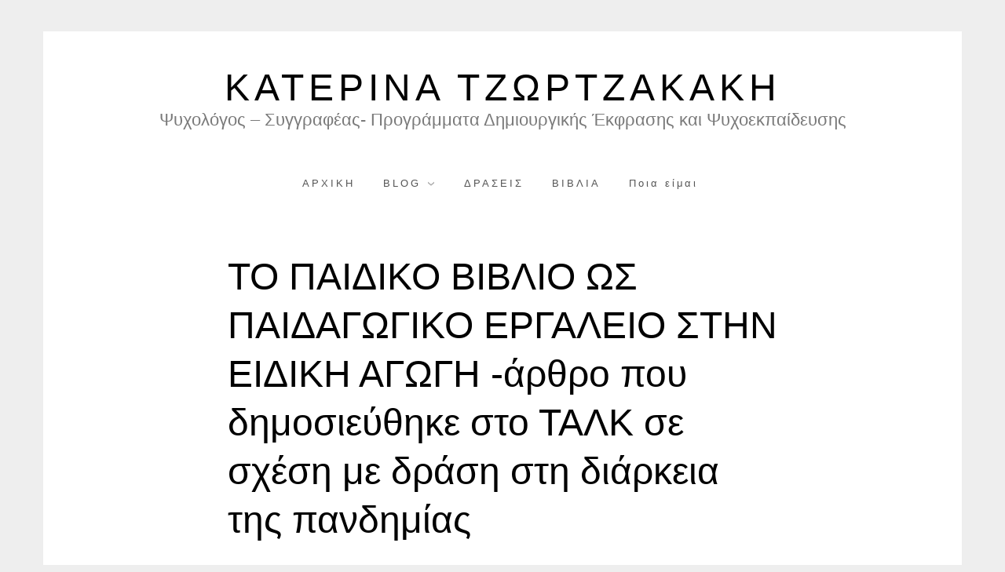

--- FILE ---
content_type: text/html; charset=UTF-8
request_url: http://katerina-tzortzakaki.gr/2022/11/07/%CF%84%CE%BF-%CF%80%CE%B1%CE%B9%CE%B4%CE%B9%CE%BA%CE%BF-%CE%B2%CE%B9%CE%B2%CE%BB%CE%B9%CE%BF-%CF%89%CF%83-%CF%80%CE%B1%CE%B9%CE%B4%CE%B1%CE%B3%CF%89%CE%B3%CE%B9%CE%BA%CE%BF-%CE%B5%CF%81%CE%B3%CE%B1/
body_size: 10645
content:
<!doctype html>
<html lang="en-US" class="no-js">
<head>
	<meta charset="UTF-8">
	<meta name="viewport" content="width=device-width, initial-scale=1, minimum-scale=1">
	<link rel="profile" href="http://gmpg.org/xfn/11">

	<script>(function(H){H.className = H.className.replace(/\bno-js\b/,'js')})(document.documentElement);</script>
<title>ΤΟ ΠΑΙΔΙΚΟ ΒΙΒΛΙΟ ΩΣ ΠΑΙΔΑΓΩΓΙΚΟ ΕΡΓΑΛΕΙΟ ΣΤΗΝ ΕΙΔΙΚΗ ΑΓΩΓΗ -άρθρο που δημοσιεύθηκε στο ΤΑΛΚ σε σχέση με δράση στη διάρκεια της πανδημίας &#8211; Κατερινα Τζωρτζακακη</title>
<meta name='robots' content='max-image-preview:large' />
<link rel='dns-prefetch' href='//platform-api.sharethis.com' />
<link rel='dns-prefetch' href='//fonts.googleapis.com' />
<link rel="alternate" type="application/rss+xml" title="Κατερινα Τζωρτζακακη &raquo; Feed" href="http://katerina-tzortzakaki.gr/feed/" />
<link rel="alternate" type="application/rss+xml" title="Κατερινα Τζωρτζακακη &raquo; Comments Feed" href="http://katerina-tzortzakaki.gr/comments/feed/" />
<link rel="alternate" type="application/rss+xml" title="Κατερινα Τζωρτζακακη &raquo; ΤΟ ΠΑΙΔΙΚΟ ΒΙΒΛΙΟ ΩΣ ΠΑΙΔΑΓΩΓΙΚΟ ΕΡΓΑΛΕΙΟ ΣΤΗΝ ΕΙΔΙΚΗ ΑΓΩΓΗ -άρθρο που δημοσιεύθηκε στο ΤΑΛΚ σε σχέση με δράση στη διάρκεια της πανδημίας Comments Feed" href="http://katerina-tzortzakaki.gr/2022/11/07/%cf%84%ce%bf-%cf%80%ce%b1%ce%b9%ce%b4%ce%b9%ce%ba%ce%bf-%ce%b2%ce%b9%ce%b2%ce%bb%ce%b9%ce%bf-%cf%89%cf%83-%cf%80%ce%b1%ce%b9%ce%b4%ce%b1%ce%b3%cf%89%ce%b3%ce%b9%ce%ba%ce%bf-%ce%b5%cf%81%ce%b3%ce%b1/feed/" />
<script type="text/javascript">
/* <![CDATA[ */
window._wpemojiSettings = {"baseUrl":"https:\/\/s.w.org\/images\/core\/emoji\/15.0.3\/72x72\/","ext":".png","svgUrl":"https:\/\/s.w.org\/images\/core\/emoji\/15.0.3\/svg\/","svgExt":".svg","source":{"concatemoji":"http:\/\/katerina-tzortzakaki.gr\/wp-includes\/js\/wp-emoji-release.min.js?ver=6.5.7"}};
/*! This file is auto-generated */
!function(i,n){var o,s,e;function c(e){try{var t={supportTests:e,timestamp:(new Date).valueOf()};sessionStorage.setItem(o,JSON.stringify(t))}catch(e){}}function p(e,t,n){e.clearRect(0,0,e.canvas.width,e.canvas.height),e.fillText(t,0,0);var t=new Uint32Array(e.getImageData(0,0,e.canvas.width,e.canvas.height).data),r=(e.clearRect(0,0,e.canvas.width,e.canvas.height),e.fillText(n,0,0),new Uint32Array(e.getImageData(0,0,e.canvas.width,e.canvas.height).data));return t.every(function(e,t){return e===r[t]})}function u(e,t,n){switch(t){case"flag":return n(e,"\ud83c\udff3\ufe0f\u200d\u26a7\ufe0f","\ud83c\udff3\ufe0f\u200b\u26a7\ufe0f")?!1:!n(e,"\ud83c\uddfa\ud83c\uddf3","\ud83c\uddfa\u200b\ud83c\uddf3")&&!n(e,"\ud83c\udff4\udb40\udc67\udb40\udc62\udb40\udc65\udb40\udc6e\udb40\udc67\udb40\udc7f","\ud83c\udff4\u200b\udb40\udc67\u200b\udb40\udc62\u200b\udb40\udc65\u200b\udb40\udc6e\u200b\udb40\udc67\u200b\udb40\udc7f");case"emoji":return!n(e,"\ud83d\udc26\u200d\u2b1b","\ud83d\udc26\u200b\u2b1b")}return!1}function f(e,t,n){var r="undefined"!=typeof WorkerGlobalScope&&self instanceof WorkerGlobalScope?new OffscreenCanvas(300,150):i.createElement("canvas"),a=r.getContext("2d",{willReadFrequently:!0}),o=(a.textBaseline="top",a.font="600 32px Arial",{});return e.forEach(function(e){o[e]=t(a,e,n)}),o}function t(e){var t=i.createElement("script");t.src=e,t.defer=!0,i.head.appendChild(t)}"undefined"!=typeof Promise&&(o="wpEmojiSettingsSupports",s=["flag","emoji"],n.supports={everything:!0,everythingExceptFlag:!0},e=new Promise(function(e){i.addEventListener("DOMContentLoaded",e,{once:!0})}),new Promise(function(t){var n=function(){try{var e=JSON.parse(sessionStorage.getItem(o));if("object"==typeof e&&"number"==typeof e.timestamp&&(new Date).valueOf()<e.timestamp+604800&&"object"==typeof e.supportTests)return e.supportTests}catch(e){}return null}();if(!n){if("undefined"!=typeof Worker&&"undefined"!=typeof OffscreenCanvas&&"undefined"!=typeof URL&&URL.createObjectURL&&"undefined"!=typeof Blob)try{var e="postMessage("+f.toString()+"("+[JSON.stringify(s),u.toString(),p.toString()].join(",")+"));",r=new Blob([e],{type:"text/javascript"}),a=new Worker(URL.createObjectURL(r),{name:"wpTestEmojiSupports"});return void(a.onmessage=function(e){c(n=e.data),a.terminate(),t(n)})}catch(e){}c(n=f(s,u,p))}t(n)}).then(function(e){for(var t in e)n.supports[t]=e[t],n.supports.everything=n.supports.everything&&n.supports[t],"flag"!==t&&(n.supports.everythingExceptFlag=n.supports.everythingExceptFlag&&n.supports[t]);n.supports.everythingExceptFlag=n.supports.everythingExceptFlag&&!n.supports.flag,n.DOMReady=!1,n.readyCallback=function(){n.DOMReady=!0}}).then(function(){return e}).then(function(){var e;n.supports.everything||(n.readyCallback(),(e=n.source||{}).concatemoji?t(e.concatemoji):e.wpemoji&&e.twemoji&&(t(e.twemoji),t(e.wpemoji)))}))}((window,document),window._wpemojiSettings);
/* ]]> */
</script>
<link rel='stylesheet' id='pt-cv-public-style-css' href='http://katerina-tzortzakaki.gr/wp-content/plugins/content-views-query-and-display-post-page/public/assets/css/cv.css?ver=3.7.2' type='text/css' media='all' />
<style id='wp-emoji-styles-inline-css' type='text/css'>

	img.wp-smiley, img.emoji {
		display: inline !important;
		border: none !important;
		box-shadow: none !important;
		height: 1em !important;
		width: 1em !important;
		margin: 0 0.07em !important;
		vertical-align: -0.1em !important;
		background: none !important;
		padding: 0 !important;
	}
</style>
<style id='classic-theme-styles-inline-css' type='text/css'>
/*! This file is auto-generated */
.wp-block-button__link{color:#fff;background-color:#32373c;border-radius:9999px;box-shadow:none;text-decoration:none;padding:calc(.667em + 2px) calc(1.333em + 2px);font-size:1.125em}.wp-block-file__button{background:#32373c;color:#fff;text-decoration:none}
</style>
<style id='global-styles-inline-css' type='text/css'>
body{--wp--preset--color--black: #272727;--wp--preset--color--cyan-bluish-gray: #abb8c3;--wp--preset--color--white: #ffffff;--wp--preset--color--pale-pink: #f78da7;--wp--preset--color--vivid-red: #cf2e2e;--wp--preset--color--luminous-vivid-orange: #ff6900;--wp--preset--color--luminous-vivid-amber: #fcb900;--wp--preset--color--light-green-cyan: #7bdcb5;--wp--preset--color--vivid-green-cyan: #00d084;--wp--preset--color--pale-cyan-blue: #8ed1fc;--wp--preset--color--vivid-cyan-blue: #0693e3;--wp--preset--color--vivid-purple: #9b51e0;--wp--preset--color--red: #e2574c;--wp--preset--color--orange: #ffbc49;--wp--preset--color--green: #00d084;--wp--preset--color--blue: #0693e3;--wp--preset--color--gray: #767676;--wp--preset--color--light-gray: #eee;--wp--preset--gradient--vivid-cyan-blue-to-vivid-purple: linear-gradient(135deg,rgba(6,147,227,1) 0%,rgb(155,81,224) 100%);--wp--preset--gradient--light-green-cyan-to-vivid-green-cyan: linear-gradient(135deg,rgb(122,220,180) 0%,rgb(0,208,130) 100%);--wp--preset--gradient--luminous-vivid-amber-to-luminous-vivid-orange: linear-gradient(135deg,rgba(252,185,0,1) 0%,rgba(255,105,0,1) 100%);--wp--preset--gradient--luminous-vivid-orange-to-vivid-red: linear-gradient(135deg,rgba(255,105,0,1) 0%,rgb(207,46,46) 100%);--wp--preset--gradient--very-light-gray-to-cyan-bluish-gray: linear-gradient(135deg,rgb(238,238,238) 0%,rgb(169,184,195) 100%);--wp--preset--gradient--cool-to-warm-spectrum: linear-gradient(135deg,rgb(74,234,220) 0%,rgb(151,120,209) 20%,rgb(207,42,186) 40%,rgb(238,44,130) 60%,rgb(251,105,98) 80%,rgb(254,248,76) 100%);--wp--preset--gradient--blush-light-purple: linear-gradient(135deg,rgb(255,206,236) 0%,rgb(152,150,240) 100%);--wp--preset--gradient--blush-bordeaux: linear-gradient(135deg,rgb(254,205,165) 0%,rgb(254,45,45) 50%,rgb(107,0,62) 100%);--wp--preset--gradient--luminous-dusk: linear-gradient(135deg,rgb(255,203,112) 0%,rgb(199,81,192) 50%,rgb(65,88,208) 100%);--wp--preset--gradient--pale-ocean: linear-gradient(135deg,rgb(255,245,203) 0%,rgb(182,227,212) 50%,rgb(51,167,181) 100%);--wp--preset--gradient--electric-grass: linear-gradient(135deg,rgb(202,248,128) 0%,rgb(113,206,126) 100%);--wp--preset--gradient--midnight: linear-gradient(135deg,rgb(2,3,129) 0%,rgb(40,116,252) 100%);--wp--preset--font-size--small: 13px;--wp--preset--font-size--medium: 20px;--wp--preset--font-size--large: 36px;--wp--preset--font-size--x-large: 42px;--wp--preset--spacing--20: 0.44rem;--wp--preset--spacing--30: 0.67rem;--wp--preset--spacing--40: 1rem;--wp--preset--spacing--50: 1.5rem;--wp--preset--spacing--60: 2.25rem;--wp--preset--spacing--70: 3.38rem;--wp--preset--spacing--80: 5.06rem;--wp--preset--shadow--natural: 6px 6px 9px rgba(0, 0, 0, 0.2);--wp--preset--shadow--deep: 12px 12px 50px rgba(0, 0, 0, 0.4);--wp--preset--shadow--sharp: 6px 6px 0px rgba(0, 0, 0, 0.2);--wp--preset--shadow--outlined: 6px 6px 0px -3px rgba(255, 255, 255, 1), 6px 6px rgba(0, 0, 0, 1);--wp--preset--shadow--crisp: 6px 6px 0px rgba(0, 0, 0, 1);}:where(.is-layout-flex){gap: 0.5em;}:where(.is-layout-grid){gap: 0.5em;}body .is-layout-flex{display: flex;}body .is-layout-flex{flex-wrap: wrap;align-items: center;}body .is-layout-flex > *{margin: 0;}body .is-layout-grid{display: grid;}body .is-layout-grid > *{margin: 0;}:where(.wp-block-columns.is-layout-flex){gap: 2em;}:where(.wp-block-columns.is-layout-grid){gap: 2em;}:where(.wp-block-post-template.is-layout-flex){gap: 1.25em;}:where(.wp-block-post-template.is-layout-grid){gap: 1.25em;}.has-black-color{color: var(--wp--preset--color--black) !important;}.has-cyan-bluish-gray-color{color: var(--wp--preset--color--cyan-bluish-gray) !important;}.has-white-color{color: var(--wp--preset--color--white) !important;}.has-pale-pink-color{color: var(--wp--preset--color--pale-pink) !important;}.has-vivid-red-color{color: var(--wp--preset--color--vivid-red) !important;}.has-luminous-vivid-orange-color{color: var(--wp--preset--color--luminous-vivid-orange) !important;}.has-luminous-vivid-amber-color{color: var(--wp--preset--color--luminous-vivid-amber) !important;}.has-light-green-cyan-color{color: var(--wp--preset--color--light-green-cyan) !important;}.has-vivid-green-cyan-color{color: var(--wp--preset--color--vivid-green-cyan) !important;}.has-pale-cyan-blue-color{color: var(--wp--preset--color--pale-cyan-blue) !important;}.has-vivid-cyan-blue-color{color: var(--wp--preset--color--vivid-cyan-blue) !important;}.has-vivid-purple-color{color: var(--wp--preset--color--vivid-purple) !important;}.has-black-background-color{background-color: var(--wp--preset--color--black) !important;}.has-cyan-bluish-gray-background-color{background-color: var(--wp--preset--color--cyan-bluish-gray) !important;}.has-white-background-color{background-color: var(--wp--preset--color--white) !important;}.has-pale-pink-background-color{background-color: var(--wp--preset--color--pale-pink) !important;}.has-vivid-red-background-color{background-color: var(--wp--preset--color--vivid-red) !important;}.has-luminous-vivid-orange-background-color{background-color: var(--wp--preset--color--luminous-vivid-orange) !important;}.has-luminous-vivid-amber-background-color{background-color: var(--wp--preset--color--luminous-vivid-amber) !important;}.has-light-green-cyan-background-color{background-color: var(--wp--preset--color--light-green-cyan) !important;}.has-vivid-green-cyan-background-color{background-color: var(--wp--preset--color--vivid-green-cyan) !important;}.has-pale-cyan-blue-background-color{background-color: var(--wp--preset--color--pale-cyan-blue) !important;}.has-vivid-cyan-blue-background-color{background-color: var(--wp--preset--color--vivid-cyan-blue) !important;}.has-vivid-purple-background-color{background-color: var(--wp--preset--color--vivid-purple) !important;}.has-black-border-color{border-color: var(--wp--preset--color--black) !important;}.has-cyan-bluish-gray-border-color{border-color: var(--wp--preset--color--cyan-bluish-gray) !important;}.has-white-border-color{border-color: var(--wp--preset--color--white) !important;}.has-pale-pink-border-color{border-color: var(--wp--preset--color--pale-pink) !important;}.has-vivid-red-border-color{border-color: var(--wp--preset--color--vivid-red) !important;}.has-luminous-vivid-orange-border-color{border-color: var(--wp--preset--color--luminous-vivid-orange) !important;}.has-luminous-vivid-amber-border-color{border-color: var(--wp--preset--color--luminous-vivid-amber) !important;}.has-light-green-cyan-border-color{border-color: var(--wp--preset--color--light-green-cyan) !important;}.has-vivid-green-cyan-border-color{border-color: var(--wp--preset--color--vivid-green-cyan) !important;}.has-pale-cyan-blue-border-color{border-color: var(--wp--preset--color--pale-cyan-blue) !important;}.has-vivid-cyan-blue-border-color{border-color: var(--wp--preset--color--vivid-cyan-blue) !important;}.has-vivid-purple-border-color{border-color: var(--wp--preset--color--vivid-purple) !important;}.has-vivid-cyan-blue-to-vivid-purple-gradient-background{background: var(--wp--preset--gradient--vivid-cyan-blue-to-vivid-purple) !important;}.has-light-green-cyan-to-vivid-green-cyan-gradient-background{background: var(--wp--preset--gradient--light-green-cyan-to-vivid-green-cyan) !important;}.has-luminous-vivid-amber-to-luminous-vivid-orange-gradient-background{background: var(--wp--preset--gradient--luminous-vivid-amber-to-luminous-vivid-orange) !important;}.has-luminous-vivid-orange-to-vivid-red-gradient-background{background: var(--wp--preset--gradient--luminous-vivid-orange-to-vivid-red) !important;}.has-very-light-gray-to-cyan-bluish-gray-gradient-background{background: var(--wp--preset--gradient--very-light-gray-to-cyan-bluish-gray) !important;}.has-cool-to-warm-spectrum-gradient-background{background: var(--wp--preset--gradient--cool-to-warm-spectrum) !important;}.has-blush-light-purple-gradient-background{background: var(--wp--preset--gradient--blush-light-purple) !important;}.has-blush-bordeaux-gradient-background{background: var(--wp--preset--gradient--blush-bordeaux) !important;}.has-luminous-dusk-gradient-background{background: var(--wp--preset--gradient--luminous-dusk) !important;}.has-pale-ocean-gradient-background{background: var(--wp--preset--gradient--pale-ocean) !important;}.has-electric-grass-gradient-background{background: var(--wp--preset--gradient--electric-grass) !important;}.has-midnight-gradient-background{background: var(--wp--preset--gradient--midnight) !important;}.has-small-font-size{font-size: var(--wp--preset--font-size--small) !important;}.has-medium-font-size{font-size: var(--wp--preset--font-size--medium) !important;}.has-large-font-size{font-size: var(--wp--preset--font-size--large) !important;}.has-x-large-font-size{font-size: var(--wp--preset--font-size--x-large) !important;}
.wp-block-navigation a:where(:not(.wp-element-button)){color: inherit;}
:where(.wp-block-post-template.is-layout-flex){gap: 1.25em;}:where(.wp-block-post-template.is-layout-grid){gap: 1.25em;}
:where(.wp-block-columns.is-layout-flex){gap: 2em;}:where(.wp-block-columns.is-layout-grid){gap: 2em;}
.wp-block-pullquote{font-size: 1.5em;line-height: 1.6;}
</style>
<link rel='stylesheet' id='wk-styles-css' href='http://katerina-tzortzakaki.gr/wp-content/plugins/widgetkit/cache/wk-styles-ca9c1d55.css?ver=6.5.7' type='text/css' media='all' />
<link rel='stylesheet' id='miniva-style-css' href='http://katerina-tzortzakaki.gr/wp-content/themes/miniva/style.css?ver=1.6.0' type='text/css' media='all' />
<link rel='stylesheet' id='recent-posts-widget-with-thumbnails-public-style-css' href='http://katerina-tzortzakaki.gr/wp-content/plugins/recent-posts-widget-with-thumbnails/public.css?ver=7.1.1' type='text/css' media='all' />
<link rel='stylesheet' id='mm-compiled-options-mobmenu-css' href='http://katerina-tzortzakaki.gr/wp-content/uploads/dynamic-mobmenu.css?ver=2.8.4.2-627' type='text/css' media='all' />
<link rel='stylesheet' id='mm-google-webfont-dosis-css' href='//fonts.googleapis.com/css?family=Dosis%3Ainherit%2C400&#038;subset=latin%2Clatin-ext&#038;ver=6.5.7' type='text/css' media='all' />
<link rel='stylesheet' id='cssmobmenu-icons-css' href='http://katerina-tzortzakaki.gr/wp-content/plugins/mobile-menu/includes/css/mobmenu-icons.css?ver=6.5.7' type='text/css' media='all' />
<link rel='stylesheet' id='cssmobmenu-css' href='http://katerina-tzortzakaki.gr/wp-content/plugins/mobile-menu/includes/css/mobmenu.css?ver=2.8.4.2' type='text/css' media='all' />
<script type="text/javascript" src="http://katerina-tzortzakaki.gr/wp-includes/js/jquery/jquery.min.js?ver=3.7.1" id="jquery-core-js"></script>
<script type="text/javascript" src="http://katerina-tzortzakaki.gr/wp-includes/js/jquery/jquery-migrate.min.js?ver=3.4.1" id="jquery-migrate-js"></script>
<script type="text/javascript" src="http://katerina-tzortzakaki.gr/wp-content/plugins/widgetkit/cache/uikit2-5dd9d9f4.js?ver=6.5.7" id="uikit2-js"></script>
<script type="text/javascript" src="http://katerina-tzortzakaki.gr/wp-content/plugins/widgetkit/cache/wk-scripts-21ea6e47.js?ver=6.5.7" id="wk-scripts-js"></script>
<script type="text/javascript" src="//platform-api.sharethis.com/js/sharethis.js#source=googleanalytics-wordpress#product=ga&amp;property=58cd0a53a754310012fd3654" id="googleanalytics-platform-sharethis-js"></script>
<script type="text/javascript" src="http://katerina-tzortzakaki.gr/wp-content/plugins/mobile-menu/includes/js/mobmenu.js?ver=2.8.4.2" id="mobmenujs-js"></script>
<link rel="https://api.w.org/" href="http://katerina-tzortzakaki.gr/wp-json/" /><link rel="alternate" type="application/json" href="http://katerina-tzortzakaki.gr/wp-json/wp/v2/posts/1649" /><link rel="EditURI" type="application/rsd+xml" title="RSD" href="http://katerina-tzortzakaki.gr/xmlrpc.php?rsd" />
<meta name="generator" content="WordPress 6.5.7" />
<link rel="canonical" href="http://katerina-tzortzakaki.gr/2022/11/07/%cf%84%ce%bf-%cf%80%ce%b1%ce%b9%ce%b4%ce%b9%ce%ba%ce%bf-%ce%b2%ce%b9%ce%b2%ce%bb%ce%b9%ce%bf-%cf%89%cf%83-%cf%80%ce%b1%ce%b9%ce%b4%ce%b1%ce%b3%cf%89%ce%b3%ce%b9%ce%ba%ce%bf-%ce%b5%cf%81%ce%b3%ce%b1/" />
<link rel='shortlink' href='http://katerina-tzortzakaki.gr/?p=1649' />
<link rel="alternate" type="application/json+oembed" href="http://katerina-tzortzakaki.gr/wp-json/oembed/1.0/embed?url=http%3A%2F%2Fkaterina-tzortzakaki.gr%2F2022%2F11%2F07%2F%25cf%2584%25ce%25bf-%25cf%2580%25ce%25b1%25ce%25b9%25ce%25b4%25ce%25b9%25ce%25ba%25ce%25bf-%25ce%25b2%25ce%25b9%25ce%25b2%25ce%25bb%25ce%25b9%25ce%25bf-%25cf%2589%25cf%2583-%25cf%2580%25ce%25b1%25ce%25b9%25ce%25b4%25ce%25b1%25ce%25b3%25cf%2589%25ce%25b3%25ce%25b9%25ce%25ba%25ce%25bf-%25ce%25b5%25cf%2581%25ce%25b3%25ce%25b1%2F" />
<link rel="alternate" type="text/xml+oembed" href="http://katerina-tzortzakaki.gr/wp-json/oembed/1.0/embed?url=http%3A%2F%2Fkaterina-tzortzakaki.gr%2F2022%2F11%2F07%2F%25cf%2584%25ce%25bf-%25cf%2580%25ce%25b1%25ce%25b9%25ce%25b4%25ce%25b9%25ce%25ba%25ce%25bf-%25ce%25b2%25ce%25b9%25ce%25b2%25ce%25bb%25ce%25b9%25ce%25bf-%25cf%2589%25cf%2583-%25cf%2580%25ce%25b1%25ce%25b9%25ce%25b4%25ce%25b1%25ce%25b3%25cf%2589%25ce%25b3%25ce%25b9%25ce%25ba%25ce%25bf-%25ce%25b5%25cf%2581%25ce%25b3%25ce%25b1%2F&#038;format=xml" />
	<link rel="preconnect" href="https://fonts.googleapis.com">
	<link rel="preconnect" href="https://fonts.gstatic.com">
	<style type="text/css" id="simple-css-output">/*Miniva Custom CSS *//* Stuff to hide */.entry-meta {display:none;}/*.entry-header h1 {display:none;}*/.entry-title h1 {display:none;}.attachment-post-thumbnail {display:none;}.primary-menu li>a {text-transform:none;}.page-id-654 .entry-content {background-image: url(http://katerina-tzortzakaki.gr/wp-content/uploads/2017/03/MainPageCover.jpg); background-repeat: no-repeat; max-height:350px;}.entry-content {max-width:800px;}.site-content {max-width:800px;}.entry-title a {color:#3FB1DE;}.entry-title a:hover {color:#D97F64;}.pt-cv-title a {color:#3FB1DE; font-size: 90%;}.pt-cv-title a:hover {color:#D97F64; font-size: 90%;}/*Luna Custom CSS.uk-article-meta {display:none;}.uk-article-title {display:none;}.uk-panel-title {display:none;}.attachment-post-thumbnail {display:none;}.darrow{ position:fixed; bottom:0%; margin-left:49%; height:50px; width:50px; }a.textlink { color:blue;}a.textlink:hover { text-decoration:underline; color:red;}.main-page { height:100vh;}.wp-block-image figcaption { font-size:80%; text-align: center;}.uk-h2 { font-size:180%; text-transform:none; }.uk-h1 { font-size:200%; text-transform:none; }.tm-content { max-width:800px; font-size:120%; margin:auto; }.site-description { font-size: 22px !important;}/* Option 1 */.site-description { font-size: 22px !important;}/* Option 2 */.header-description { font-size: 22px !important;}/* Option 3 */.site-tagline { font-size: 22px !important;}</style><link rel="pingback" href="http://katerina-tzortzakaki.gr/xmlrpc.php"><script>
(function() {
	(function (i, s, o, g, r, a, m) {
		i['GoogleAnalyticsObject'] = r;
		i[r] = i[r] || function () {
				(i[r].q = i[r].q || []).push(arguments)
			}, i[r].l = 1 * new Date();
		a = s.createElement(o),
			m = s.getElementsByTagName(o)[0];
		a.async = 1;
		a.src = g;
		m.parentNode.insertBefore(a, m)
	})(window, document, 'script', 'https://google-analytics.com/analytics.js', 'ga');

	ga('create', 'UA-93967603-1', 'auto');
			ga('send', 'pageview');
	})();
</script>
<link rel="icon" href="http://katerina-tzortzakaki.gr/wp-content/uploads/2017/03/cropped-Favicon-32x32.png" sizes="32x32" />
<link rel="icon" href="http://katerina-tzortzakaki.gr/wp-content/uploads/2017/03/cropped-Favicon-192x192.png" sizes="192x192" />
<link rel="apple-touch-icon" href="http://katerina-tzortzakaki.gr/wp-content/uploads/2017/03/cropped-Favicon-180x180.png" />
<meta name="msapplication-TileImage" content="http://katerina-tzortzakaki.gr/wp-content/uploads/2017/03/cropped-Favicon-270x270.png" />
		<style type="text/css" id="wp-custom-css">
			@media (max-width: 768px) {
    .site-description {
        display: block !important;
        font-size: 18px !important;
        line-height: 1.4;
        text-align: center;
    }
}@media (max-width: 768px) { /* 1. Κλασικό WordPress tagline */ .site-description { display: block !important; font-size: 18px !important; text-align: center; } /* 2. Miniva theme tagline */ .header-description { display: block !important; font-size: 18px !important; text-align: center; } /* 3. Άλλος πιθανός selector του Miniva */ .site-tagline { display: block !important; font-size: 18px !important; text-align: center; } /* 4. Αν το theme το βάζει ως paragraph */ header p { display: block !important; font-size: 18px !important; text-align: center; } /* 5. Αν το theme το βάζει ως h3 */ header h3 { display: block !important; font-size: 18px !important; text-align: center; } }
@media (max-width: 768px) {
    header * {
        display: block !important;
        visibility: visible !important;
        opacity: 1 !important;
    }
}
		</style>
			<style id="egf-frontend-styles" type="text/css">
		p {font-family: 'Century Gothic', sans-serif;font-style: normal;font-weight: 400;} h1 {font-family: 'Century Gothic', sans-serif;font-style: normal;font-weight: 400;text-decoration: none;text-transform: none;} h2 {font-family: 'Century Gothic', sans-serif;font-style: normal;font-weight: 700;text-decoration: none;text-transform: none;} h3 {font-family: 'Century Gothic', sans-serif;font-style: normal;font-weight: 400;} h4 {font-family: 'Century Gothic', sans-serif;font-style: normal;font-weight: 400;} h5 {font-family: 'Century Gothic', sans-serif;font-style: normal;font-weight: 400;} h6 {font-family: 'Century Gothic', sans-serif;font-style: normal;font-weight: 400;} 	</style>
	</head>

<body class="post-template-default single single-post postid-1649 single-format-standard wp-embed-responsive no-sidebar boxed sidebar-right logo-top menu-centered logo-centered mob-menu-slideout-over">


<svg viewBox="0 0 16 16" xmlns="http://www.w3.org/2000/svg" style="display:none;">
	<symbol viewBox="0 0 16 16" id="search"><title>search</title> <path d="M14.7,13.3L11,9.6c0.6-0.9,1-2,1-3.1C12,3.5,9.5,1,6.5,1S1,3.5,1,6.5S3.5,12,6.5,12c1.2,0,2.2-0.4,3.1-1l3.7,3.7L14.7,13.3z
	 M2.5,6.5c0-2.2,1.8-4,4-4s4,1.8,4,4s-1.8,4-4,4S2.5,8.7,2.5,6.5z"/> </symbol>
	<symbol viewBox="0 0 16 16" id="expand"><title>expand</title> <polygon points="8,12.7 1.3,6 2.7,4.6 8,9.9 13.3,4.6 14.7,6 "/> </symbol>
</svg>

<div id="page" class="site">
	<a class="skip-link screen-reader-text" href="#content">Skip to content</a>

	
	<header id="masthead" class="site-header" role="banner">

		<div class="container">
		<div class="site-branding">

			
			<div class="site-branding-text">
									<p class="site-title"><a href="http://katerina-tzortzakaki.gr/" rel="home">Κατερινα Τζωρτζακακη</a></p>
										<p class="site-description">Ψυχολόγος &#8211; Συγγραφέας- Προγράμματα Δημιουργικής Έκφρασης και Ψυχοεκπαίδευσης</p>
							</div>
		</div><!-- .site-branding -->

		
		<nav id="site-navigation" class="main-navigation" role="navigation" aria-label="Primary">
			<button class="menu-toggle" aria-controls="primary-menu" aria-expanded="false">Menu</button>
			<ul id="primary-menu" class="primary-menu"><li id="menu-item-905" class="menu-item menu-item-type-post_type menu-item-object-page menu-item-home menu-item-905"><a href="http://katerina-tzortzakaki.gr/">ΑΡΧΙΚΗ</a></li>
<li id="menu-item-726" class="menu-item menu-item-type-taxonomy menu-item-object-category menu-item-has-children menu-item-726"><a href="http://katerina-tzortzakaki.gr/category/blog/">BLOG</a>
<ul class="sub-menu">
	<li id="menu-item-776" class="menu-item menu-item-type-taxonomy menu-item-object-category current-post-ancestor current-menu-parent current-post-parent menu-item-776"><a href="http://katerina-tzortzakaki.gr/category/%ce%ac%cf%81%ce%b8%cf%81%ce%b1/">ΑΡΘΡΑ</a></li>
</ul>
</li>
<li id="menu-item-728" class="menu-item menu-item-type-taxonomy menu-item-object-category current-post-ancestor current-menu-parent current-post-parent menu-item-728"><a href="http://katerina-tzortzakaki.gr/category/%ce%b4%cf%81%ce%ac%cf%83%ce%b5%ce%b9%cf%82/">ΔΡΑΣΕΙΣ</a></li>
<li id="menu-item-916" class="menu-item menu-item-type-taxonomy menu-item-object-category menu-item-916"><a href="http://katerina-tzortzakaki.gr/category/books/">ΒΙΒΛΙΑ</a></li>
<li id="menu-item-729" class="menu-item menu-item-type-post_type menu-item-object-page menu-item-729"><a href="http://katerina-tzortzakaki.gr/poia-eimai/">Ποια είμαι</a></li>
</ul>		</nav><!-- #site-navigation -->

		</div>
	</header><!-- #masthead -->

	
	<div id="content" class="site-content container">

		
	<div id="primary" class="content-area">
		<main id="main" class="site-main" role="main">

		

<article id="post-1649" class="post-1649 post type-post status-publish format-standard has-post-thumbnail hentry category-19 category-23 post-single">

	
	<header class="entry-header">
		<h1 class="entry-title">ΤΟ ΠΑΙΔΙΚΟ ΒΙΒΛΙΟ ΩΣ ΠΑΙΔΑΓΩΓΙΚΟ ΕΡΓΑΛΕΙΟ ΣΤΗΝ ΕΙΔΙΚΗ ΑΓΩΓΗ -άρθρο που δημοσιεύθηκε στο ΤΑΛΚ σε σχέση με δράση στη διάρκεια της πανδημίας</h1>			<div class="entry-meta">
				<span class="posted-on">Posted on <a href="http://katerina-tzortzakaki.gr/2022/11/07/%cf%84%ce%bf-%cf%80%ce%b1%ce%b9%ce%b4%ce%b9%ce%ba%ce%bf-%ce%b2%ce%b9%ce%b2%ce%bb%ce%b9%ce%bf-%cf%89%cf%83-%cf%80%ce%b1%ce%b9%ce%b4%ce%b1%ce%b3%cf%89%ce%b3%ce%b9%ce%ba%ce%bf-%ce%b5%cf%81%ce%b3%ce%b1/" rel="bookmark"><time class="entry-date published" datetime="MonPMGMT+0300E_453C">7 November 2022</time><time class="updated" datetime="MonPMGMT+0300E_453C">7 November 2022</time></a></span><span class="byline"> by <span class="author vcard"><a class="url fn n" href="http://katerina-tzortzakaki.gr/author/katadmin/">katadmin</a></span></span>			</div><!-- .entry-meta -->
			</header><!-- .entry-header -->

	
			<div class="post-thumbnail">
				<img width="640" height="360" src="http://katerina-tzortzakaki.gr/wp-content/uploads/2022/11/παιδια-640x360.jpg" class="attachment-post-thumbnail size-post-thumbnail wp-post-image" alt="" decoding="async" fetchpriority="high" />			</div><!-- .post-thumbnail -->

		
	<div class="entry-content">
		
<figure class="wp-block-embed is-type-wp-embed is-provider-τaλκ-για-γονείς-που-τα-βλέπουν-όλα wp-block-embed-τaλκ-για-γονείς-που-τα-βλέπουν-όλα"><div class="wp-block-embed__wrapper">
<blockquote class="wp-embedded-content" data-secret="MiWQI73FyA"><a href="https://www.talcmag.gr/hot/paidiko-vivlio-kai-efivoi-me-dyskolies/">ΤΟ ΠΑΙΔΙΚΟ ΒΙΒΛΙΟ ΩΣ ΕΡΓΑΛΕΙΟ ΣΕ ΟΜΑΔΕΣ ΕΦΗΒΩΝ ΚΑΙ ΝΕΩΝ ΜΕ ΔΥΣΚΟΛΙΕΣ</a></blockquote><iframe class="wp-embedded-content" sandbox="allow-scripts" security="restricted" style="position: absolute; clip: rect(1px, 1px, 1px, 1px);" title="&#8220;ΤΟ ΠΑΙΔΙΚΟ ΒΙΒΛΙΟ ΩΣ ΕΡΓΑΛΕΙΟ ΣΕ ΟΜΑΔΕΣ ΕΦΗΒΩΝ ΚΑΙ ΝΕΩΝ ΜΕ ΔΥΣΚΟΛΙΕΣ&#8221; &#8212; Τaλκ - για γονείς που τα βλέπουν όλα" src="https://www.talcmag.gr/hot/paidiko-vivlio-kai-efivoi-me-dyskolies/embed/#?secret=MiWQI73FyA" data-secret="MiWQI73FyA" width="600" height="338" frameborder="0" marginwidth="0" marginheight="0" scrolling="no"></iframe>
</div></figure>
	</div><!-- .entry-content -->

	<footer class="entry-footer">
		<span class="cat-links">Posted in <a href="http://katerina-tzortzakaki.gr/category/%ce%ac%cf%81%ce%b8%cf%81%ce%b1/" rel="category tag">ΑΡΘΡΑ</a>, <a href="http://katerina-tzortzakaki.gr/category/%ce%b4%cf%81%ce%ac%cf%83%ce%b5%ce%b9%cf%82/" rel="category tag">ΔΡΑΣΕΙΣ</a></span>	</footer><!-- .entry-footer -->

	
</article><!-- #post-1649 -->


	<nav class="navigation post-navigation" aria-label="Posts">
		<h2 class="screen-reader-text">Post navigation</h2>
		<div class="nav-links"><div class="nav-previous"><a href="http://katerina-tzortzakaki.gr/2022/11/07/e-book-%ce%bc%ce%b5-%ce%bf%ce%bc%ce%b1%ce%b4%ce%b9%ce%ba%cf%8c-%cf%80%ce%b1%cf%81%ce%b1%ce%bc%cf%8d%ce%b8%ce%b9-%cf%80%ce%bf%cf%85-%cf%86%cf%84%ce%b9%ce%ac%ce%be%ce%b1%ce%bc%ce%b5-%cf%83%cf%84%ce%b7/" rel="prev"><span>Previous Post</span>e-book με ομαδικό παραμύθι, που φτιάξαμε στην ΑΜΚΕ ΠΛΟΗΓΗΣΗ, στα ράφια της ΑΝΟΙΧΤΗΣ ΒΙΒΛΙΟΘΗΚΗΣ</a></div><div class="nav-next"><a href="http://katerina-tzortzakaki.gr/2023/01/01/%cf%87%cf%81%ce%b9%cf%83%cf%84%ce%bf%cf%85%ce%b3%ce%b5%ce%bd%ce%bd%ce%b9%ce%b1%cf%84%ce%b9%ce%ba%ce%bf-%ce%b5%cf%81%ce%b3%ce%b1%cf%83%cf%84%ce%b7%cf%81%ce%b9%ce%bf-%cf%83%cf%84%ce%b7-%ce%b2%ce%b9/" rel="next"><span>Next Post</span>ΧΡΙΣΤΟΥΓΕΝΝΙΑΤΙΚΟ ΕΡΓΑΣΤΗΡΙΟ ΣΤΗ ΒΙΒΛΙΟΘΗΚΗ ΕΡΜΙΟΝΗΣ &#8220;ΑΠΟΣΤΟΛΟΣ ΓΚΑΤΣΟΣ&#8221;</a></div></div>
	</nav>
<div id="comments" class="comments-area">

		<div id="respond" class="comment-respond">
		<h3 id="reply-title" class="comment-reply-title">Leave a Reply <small><a rel="nofollow" id="cancel-comment-reply-link" href="/2022/11/07/%CF%84%CE%BF-%CF%80%CE%B1%CE%B9%CE%B4%CE%B9%CE%BA%CE%BF-%CE%B2%CE%B9%CE%B2%CE%BB%CE%B9%CE%BF-%CF%89%CF%83-%CF%80%CE%B1%CE%B9%CE%B4%CE%B1%CE%B3%CF%89%CE%B3%CE%B9%CE%BA%CE%BF-%CE%B5%CF%81%CE%B3%CE%B1/#respond" style="display:none;">Cancel reply</a></small></h3><form action="http://katerina-tzortzakaki.gr/wp-comments-post.php" method="post" id="commentform" class="comment-form" novalidate><p class="comment-notes"><span id="email-notes">Your email address will not be published.</span> <span class="required-field-message">Required fields are marked <span class="required">*</span></span></p><p class="comment-form-comment"><label for="comment">Comment <span class="required">*</span></label> <textarea id="comment" name="comment" cols="45" rows="8" maxlength="65525" required></textarea></p><p class="comment-form-author"><label for="author">Name <span class="required">*</span></label> <input id="author" name="author" type="text" value="" size="30" maxlength="245" autocomplete="name" required /></p>
<p class="comment-form-email"><label for="email">Email <span class="required">*</span></label> <input id="email" name="email" type="email" value="" size="30" maxlength="100" aria-describedby="email-notes" autocomplete="email" required /></p>
<p class="comment-form-url"><label for="url">Website</label> <input id="url" name="url" type="url" value="" size="30" maxlength="200" autocomplete="url" /></p>
<p class="form-submit"><input name="submit" type="submit" id="submit" class="submit" value="Post Comment" /> <input type='hidden' name='comment_post_ID' value='1649' id='comment_post_ID' />
<input type='hidden' name='comment_parent' id='comment_parent' value='0' />
</p></form>	</div><!-- #respond -->
	
</div><!-- #comments -->

		</main><!-- #main -->
	</div><!-- #primary -->


		
	</div><!-- #content -->

	
	<footer id="colophon" class="site-footer" role="contentinfo">

		<div class="container"><div class="footer-widgets footer-widgets-3"><div class="footer-widget-1"></div><div class="footer-widget-2"></div><div class="footer-widget-3"></div></div>
		<div class="site-info">
			Powered by	<a href="https://tajam.id/miniva/">
		Miniva WordPress Theme	</a>
			</div><!-- .site-info -->

		</div>
	</footer><!-- #colophon -->
</div><!-- #page -->

<div class="mobmenu-overlay"></div><div class="mob-menu-header-holder mobmenu"  data-menu-display="mob-menu-slideout-over" data-open-icon="down-open" data-close-icon="up-open"><div class="mob-menu-logo-holder"><a href="http://katerina-tzortzakaki.gr" class="headertext"><span>Κατερινα Τζωρτζακακη</span></a></div><div class="mobmenur-container"><a href="#" class="mobmenu-right-bt mobmenu-trigger-action" data-panel-target="mobmenu-right-panel" aria-label="Right Menu Button"><i class="mob-icon-menu mob-menu-icon"></i><i class="mob-icon-cancel-1 mob-cancel-button"></i></a></div></div>				<div class="mobmenu-right-alignment mobmenu-panel mobmenu-right-panel mobmenu-parent-link ">
				<a href="#" class="mobmenu-right-bt" aria-label="Right Menu Button"><i class="mob-icon-cancel-1 mob-cancel-button"></i></a>
					<div class="mobmenu-content">
			<div class="menu-new-menu-container"><ul id="mobmenuright" class="wp-mobile-menu" role="menubar" aria-label="Main navigation for mobile devices"><li role="none"  class="menu-item menu-item-type-post_type menu-item-object-page menu-item-home menu-item-905"><a href="http://katerina-tzortzakaki.gr/" role="menuitem" class="">ΑΡΧΙΚΗ</a></li><li role="none"  class="menu-item menu-item-type-taxonomy menu-item-object-category menu-item-has-children menu-item-726"><a href="http://katerina-tzortzakaki.gr/category/blog/" role="menuitem" class="">BLOG</a>
<ul  role='menu' class="sub-menu ">
	<li role="none"  class="menu-item menu-item-type-taxonomy menu-item-object-category current-post-ancestor current-menu-parent current-post-parent menu-item-776"><a href="http://katerina-tzortzakaki.gr/category/%ce%ac%cf%81%ce%b8%cf%81%ce%b1/" role="menuitem" class="">ΑΡΘΡΑ</a></li></ul>
</li><li role="none"  class="menu-item menu-item-type-taxonomy menu-item-object-category current-post-ancestor current-menu-parent current-post-parent menu-item-728"><a href="http://katerina-tzortzakaki.gr/category/%ce%b4%cf%81%ce%ac%cf%83%ce%b5%ce%b9%cf%82/" role="menuitem" class="">ΔΡΑΣΕΙΣ</a></li><li role="none"  class="menu-item menu-item-type-taxonomy menu-item-object-category menu-item-916"><a href="http://katerina-tzortzakaki.gr/category/books/" role="menuitem" class="">ΒΙΒΛΙΑ</a></li><li role="none"  class="menu-item menu-item-type-post_type menu-item-object-page menu-item-729"><a href="http://katerina-tzortzakaki.gr/poia-eimai/" role="menuitem" class="">Ποια είμαι</a></li></ul></div>
			</div><div class="mob-menu-right-bg-holder"></div></div>

		<script type="text/javascript" id="pt-cv-content-views-script-js-extra">
/* <![CDATA[ */
var PT_CV_PUBLIC = {"_prefix":"pt-cv-","page_to_show":"5","_nonce":"1a8ab73ee7","is_admin":"","is_mobile":"","ajaxurl":"http:\/\/katerina-tzortzakaki.gr\/wp-admin\/admin-ajax.php","lang":"","loading_image_src":"data:image\/gif;base64,R0lGODlhDwAPALMPAMrKygwMDJOTkz09PZWVla+vr3p6euTk5M7OzuXl5TMzMwAAAJmZmWZmZszMzP\/\/\/yH\/[base64]\/wyVlamTi3nSdgwFNdhEJgTJoNyoB9ISYoQmdjiZPcj7EYCAeCF1gEDo4Dz2eIAAAh+QQFCgAPACwCAAAADQANAAAEM\/DJBxiYeLKdX3IJZT1FU0iIg2RNKx3OkZVnZ98ToRD4MyiDnkAh6BkNC0MvsAj0kMpHBAAh+QQFCgAPACwGAAAACQAPAAAEMDC59KpFDll73HkAA2wVY5KgiK5b0RRoI6MuzG6EQqCDMlSGheEhUAgqgUUAFRySIgAh+QQFCgAPACwCAAIADQANAAAEM\/DJKZNLND\/[base64]"};
var PT_CV_PAGINATION = {"first":"\u00ab","prev":"\u2039","next":"\u203a","last":"\u00bb","goto_first":"Go to first page","goto_prev":"Go to previous page","goto_next":"Go to next page","goto_last":"Go to last page","current_page":"Current page is","goto_page":"Go to page"};
/* ]]> */
</script>
<script type="text/javascript" src="http://katerina-tzortzakaki.gr/wp-content/plugins/content-views-query-and-display-post-page/public/assets/js/cv.js?ver=3.7.2" id="pt-cv-content-views-script-js"></script>
<script type="text/javascript" src="http://katerina-tzortzakaki.gr/wp-includes/js/comment-reply.min.js?ver=6.5.7" id="comment-reply-js" async="async" data-wp-strategy="async"></script>
<script type="text/javascript" id="miniva-functions-js-extra">
/* <![CDATA[ */
var miniva = {"fluidvids":"1","expand_text":"expand sub menu","collapse_text":"collapse sub menu"};
/* ]]> */
</script>
<script type="text/javascript" src="http://katerina-tzortzakaki.gr/wp-content/themes/miniva/js/functions.js?ver=1.6.0" id="miniva-functions-js"></script>
<script type="text/javascript" src="http://katerina-tzortzakaki.gr/wp-includes/js/wp-embed.min.js?ver=6.5.7" id="wp-embed-js" defer="defer" data-wp-strategy="defer"></script>

</body>
</html>
